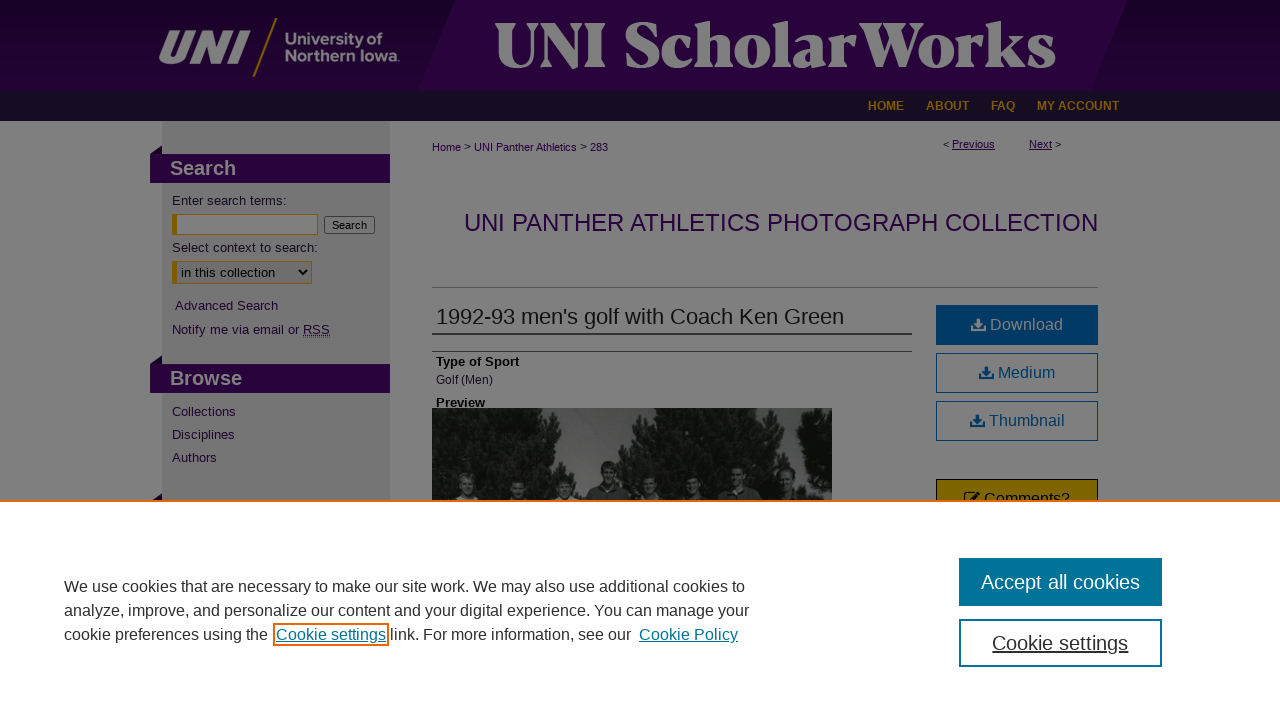

--- FILE ---
content_type: text/css
request_url: https://scholarworks.uni.edu/ir-local.css
body_size: 4611
content:
/* -----------------------------------------------
bepress IR local stylesheet.
Author:   Jami Wardlow
Version: Apr 2021
PLEASE SAVE THIS FILE LOCALLY!
----------------------------------------------- */

/* ---------------- Meta Elements ---------------- */

@import url('https://fonts.googleapis.com/css2?family=Montserrat:wght@400;700&display=swap');

	/* --- Meta styles and background --- */

body {
	font: normal 12px/1.5 Arial, "Helvetica Neue", Helvetica, sans-serif;  /* should be medium except when fitting into a fixed container */
	color: #2e1a47;
	background: #fff url(assets/md5images/f7c92c9c0d3e19f6c5d31a961cc9d7da.gif) repeat-x left top;
}

#uni { background: url(assets/md5images/500bbf99b499f952d3fdbf2e1c437804.gif) repeat-x left bottom; }

/* ---------------- Header ---------------- */

#uni #header {
	position: relative;  /* needed for logo positioning */
	height: auto !important; /* !important overrides mbl styling */
}

#uni #banner_image {
	display: block; /* removes descender of inline element */
	width: 980px; /* not necessary if image is sized correctly */
	height: auto !important;  /* avoids warping improperly sized header image / SUP-19994 */
}

	/* --- Logo --- */

#uni #logo_image {
	position: absolute !important; /* !important overrides mbl styling */
	top: 0;
	left: 0;
	width: 25.714286% !important;  /* 252 / 980 */
	height: auto !important; /* !important avoids DC assigning incorrect height to logo image */
}

#uni #header a#banner_link:focus img,
#uni #header a#logo_link:focus img {
    outline: 2px dotted #ffb500;
}

/* ---------------- Navigation ---------------- */

#uni #navigation,
#uni #navigation #tabs {
	height: 30px;
	/*overflow: hidden; have seen issues with tabs extending below nav container */
	white-space: nowrap;
}

#uni #navigation #tabs,
#uni #navigation #tabs ul,
#uni #navigation #tabs ul li {
	padding: 0;
	margin: 0;
}

#uni #navigation #tabs,
#uni #navigation #tabs ul {
	display: flex;
	justify-content: flex-end;
	width: 100%;
}

#uni #navigation #tabs a {
	font: bold 12px Arial, "Helvetica Neue", Helvetica, sans-serif;
	text-transform: uppercase;
	display: block;
	/*width: auto !important; fixes "my account" not fitting in container on page load (does it tho?)*/
	height: 30px;
	line-height: 30px;
	color: #ffb500;
	background-color: transparent;
	padding: 0 11px;
	margin: 0;
	border: 0;
}

#uni #navigation #tabs a:hover,
#uni #navigation #tabs a:active,
#uni #navigation #tabs a:focus {
	text-decoration: underline;
}

#uni #navigation #tabs #tabone a { padding-left: 15px; } /* switch for right-aligned nav tabs */

/* ---------------- Sidebar ---------------- */

#uni #sidebar { padding-top: 14px; }

#uni #sidebar h2 {
	font: bold 20px Arial, "Helvetica Neue", Helvetica, sans-serif;
	color: #fff;
	background: transparent url(assets/md5images/95814fa117b49670c85c88d6540dd10a.gif) top left no-repeat;
	padding-top: 12px;
	padding-bottom: 4px;
	margin-bottom: 0;
	border: none;
	text-indent: 20px;
}

#uni #sidebar a {
	font: normal 13px Arial, "Helvetica Neue", Helvetica, sans-serif;
	color: #420f61;
	text-decoration: none;
	margin-left: 22px;
}

#uni #sidebar p.advanced a {
	margin-left: 10px;
}

#uni #sidebar a:hover,
#uni #sidebar a:active,
#uni #sidebar a:focus {
	color: #000;
	text-decoration: underline;
}

#uni #sidebar a:hover img,
#uni #sidebar a:active img,
#uni #sidebar a:focus img { outline: 2px dotted #420f61; }

#uni #sidebar #sidebar-search label {
	font: normal 13px Arial, "Helvetica Neue", Helvetica, sans-serif;
	color: #2e1a47;
}

#uni #sidebar #sidebar-search {
	margin-top: 8px;
	padding-left: 22px;
}

#uni #sidebar #sidebar-search span.border { background: transparent; }

.searchbutton { cursor: pointer; } /* best practice, should move to ir-layout.css */

#uni #sidebar ul#side-notify { padding: 0; }

#uni #sidebar img#irc_badge { margin-right: 8px; }

/* Styling for section in "lowest" */
#uni #sidebar #sb-custom-lowest ul.sb-custom-ul li.library a {
	margin-left: 24px; }
	
#uni #sidebar #sb-custom-lowest ul.sb-custom-ul li.title {
    font-size: 12px;
    font-weight: 700;
    text-align: left;
    margin-left: 25px;
    margin-top: 15px;
}

/* ---------------- Main Content ---------------- */

/* this has been creating a gap on top of full-width homepage images. trying to figure out if it's actually necessary for any reason */
/* #uni #content { padding-top: 16px; } */

	/* Sticky Footer */

#uni #content { /* calculates 100% viewport height - (total heights of header, navigation and footer) */
	min-height: calc(100vh - 220px);
}
	/* --- Breadcrumbs --- */

#uni #main.text div.crumbs a:link,
#uni #main.text div.crumbs a:visited {
	text-decoration: none;
	color: #500778;
}

#uni #main.text div.crumbs a:hover,
#uni #main.text div.crumbs a:active,
#uni #main.text div.crumbs a:focus {
	text-decoration: underline;
	color: #000;
}

#uni #dcn-home .box.top.left,
#uni #dcn-home .box.top.right {
	width: 280px;
	margin-right: 2%;
	margin-bottom: 0; }

#uni #dcn-home .box.top.right {
	margin-left: 55px; }

#uni #dcn-home > #homepage-intro { margin: 15px 0; }

	/* --- Headers --- */

#uni #dcn-home h2 {
	font: bold 18px Arial, "Helvetica Neue", Helvetica, sans-serif;
	border-bottom: 0;
}

h3 {
	margin: 0;
	text-decoration: underline;
}

/* FF, IE, Chrome take parent element's color as text-decoration-color (black, usually) */
#dcn-home #cover-browse h3 { color: #500778; }

#uni #dcn-home #cover-browse h3 a {
	font: 400 14px/2.4 Arial, "Helvetica Neue", Helvetica, sans-serif;
	text-decoration: none;
	border-bottom: 0;
}

#uni #dcn-home #cover-browse h3 a:hover,
#uni #dcn-home #cover-browse h3 a:focus,
#uni #dcn-home #cover-browse h3 a:active {
	text-decoration: underline;
}

	/* --- Links --- */

#uni #main.text a:link,
#uni #main.text a:visited {
	color: #500778; /* declared for #network-icon text */
}

#uni #main.text a:hover,
#uni #main.text a:active,
#uni #main.text a:focus {
	color: #000;
	text-decoration: underline;
}

	/* PotD / Top DL widgets */

#uni #dcn-home .box.aag h2,
#uni #dcn-home .box.potd h2 {
	font: bold 18px Arial, "Helvetica Neue", Helvetica, sans-serif;
	width: 267px;
	border-bottom: 1px solid #d4d4d4;
	margin: 0;
}

#uni #main.text .box a:link,
#uni #main.text .box a:visited {
	background: none;
	font: bold 12px Arial, "Helvetica Neue", Helvetica, sans-serif;
	text-decoration: none;
	border-bottom: 1px solid #d4d4d4;
}

#uni #main.text .box a:hover,
#uni #main.text .box a:active,
#uni #main.text .box a:focus {
	text-decoration: underline;
}

	/* article-level text // default values 12px/13px */

#alpha .element p, #custom-fields .element p { font-size: 12px; }

#alpha .element h4, #custom-fields .element h4 { font-size: 13px; }

/* ---------------- Footer ---------------- */

#uni #footer,
#uni #bepress a {
	height: 99px;
	background-color: #500778;
}

#bepress a:focus { outline: 2px dotted #ffb500; }

#uni #footer p:first-of-type { padding-top: 28px; }

#uni #footer p a:hover,
#uni #footer p a:active,
#uni #footer p a:focus {
	text-decoration: underline;
}

#uni #footer p {
	width: 520px;
	display: block;
}

#uni #footer p,
#uni #footer p a {
	font-size: 12px;
	color: #fff;
	text-decoration: none; }

#uni #footer p a:hover,
#uni #footer p a:active,
#uni #footer p a:focus {
	text-decoration: underline;
}

/* Additional footer section, right */

#uni #footer { position: relative; }

#uni #footer p.extra {
	position: absolute;
	top: 0;
	right: 0;
	width: 200px;
	font-size: 11px;
	color: #e5d2f0;
	background: transparent;
	line-height: 16px;
	text-align: right;
	border: none;
	padding: 0;
	padding-top: 10px;
	margin: 0;
	margin-right: 20px;
	display: block;
}

#uni #footer p.extra a {
	color: #fff;
	text-decoration: none;
	font-size: 11px;
}

#uni #footer p.extra a:hover,
#uni #footer p.extra a:active,
#uni #footer p.extra a:focus {
	text-decoration: underline;
}

/* ---------------- Miscellaneous fixes ---------------- */

	/* --- Advanced Search --- */

.legacy #uni #wrapper {	background-image: none; }

	/* Remove gap under search pages for full-width footers */

.legacy #uni #wrapper:after { content: none; }

	/* --- Browse Authors accessibility fix (CSFR-2684) --- */

#uni #main.text .authorbrowser p.letters a:hover,
#uni #main.text .authorbrowser p.letters a:focus {
   background: url(/assets/azMe.jpg) bottom center no-repeat;
   color: #fff;
}

/* ---------------- Mobile ---------------- */

.mbl #uni #header,
.mbl #uni #header a#banner_link img,
.mbl #uni #navigation {
	width: 100% !important;
}

.mbl #uni #header #logo_image {
	position: absolute !important; /* !important overrides mbl styling */
	top: 0;
	left: 0;
	width: 25.714286% !important;  /* 252 / 980 */
	height: auto !important; /* !important avoids DC assigning incorrect height to logo image */
}

	/* fixes invisible space above header */

header#mobile-nav { 
    font-size: 0;
    line-height: 0;
}

	/* fixes bullet underline for Browse Research and Scholarship links */

.mbl #main #cover-browse h3 { text-decoration: none; }

	/* stacks headings and spans in .box */

.mbl #uni #dcn-home .box.aag h2,
.mbl #uni #dcn-home .box.potd h2 {
	width: 100%;
}
	
.mbl #dcn-home .box.aag span,
.mbl #dcn-home .box.potd span {
    display: block;
}

.mbl #uni #sidebar h2 {
	background-image: none;
	background-color: #4b116f; }

.mbl #uni #footer p.default {
	margin-right: 0;
	float: none; }

.mbl #uni #footer p.extra {
	display: none; }

/* --- Everything below was copied over from the live site's old ir-local.css.
Feel free to delete anything that's no longer needed. -JW 4-21 --- */
	
/* Content Carousel fix */
#uni #dcn-home #contentcarousel {
	width:100%;
    margin-top: 25px;
    }

/* Custom Author Corner link fix */
#uni #sidebar #side-author .sb-custom-li a {margin-right:5px;}

/* Supplemental Content below Download button in etd */
#uni #beta_7-3 .aside #suppcontent {
        display: block;
        margin-bottom: 9px;}

#uni #beta_7-3 .aside #suppcontent a {
        display: block;}
        
/* Adjust display of sidebar RSS feed 9/23/15 -GJ */

#uni #sidebar #sidebarFeed .gfg-root .gfg-list {
	padding-left: 10px;
	text-indent: -30px; }
	
#uni #sidebar #sidebarFeed .gfg-root .gfg-list .gfg-listentry.gfg-listentry-odd a,
#uni #sidebar #sidebarFeed .gfg-root .gfg-list .gfg-listentry.gfg-listentry-even a {
	line-height: 1.5em; }

#uni #container #wrapper #sidebar #sidebarFeed .gfg-listentry {
	line-height: 1.5em;
	margin: 5px 0px 5px 8px; }
	
	
/* Sidebar SW adjustment LG 10-29-15 */

#uni #sidebar #recent p {
	margin-left: 40px; }

#uni #sidebar #recent a.sb-sw-link {
	margin: 0; }

#uni #sidebar #recent img.photo {
	margin-left: 10px; }

#uni #sidebar #recent hr {
	color: transparent;
	background-color: transparent; }

/* New SW sidebar adjustments - bd 2016-03-07 */

#uni #sidebar #recent a { margin-left: 0; }

/* 8.2 RSS feed adjustments - bd 2016-05-25 */
#uni #sidebar #divRss ul {width:210px;margin-left:12px;}

/* Geolocate sidebar gallery adjustment - bd 2016-06-13 */
#uni #sidebar #side_map { margin-left: 43px; }

/* Expert Gallery Suite SW Gallery */
.egs-profile-gallery {
	display: block; /* removes descender space below inline element */
 /* left aligned */
	margin: -16px 0 -16px -42px; /* #content .text padding: 16px 0; and #content .text (margin 32px) + #sidebar (margin 10px) */
 
}

.verticalalign { height: 0; }
#content div.clear { height: 0; }

/* Default hr styling for intro text areas - bd 2017-02-090 */

#uni #content #main .intro hr.lightgreysixtypercent {
	width: 60%;
	background: lightgrey;
	float: left;
	margin-right: 40%; }
	

.mbl #footer p.extra { display: none; } /* logos aren't hidden by mbl footer */

/* content carousel adjustments - bd 2017-07-18 */
#uni #dcn-home #contentcarousel {width:100%;}
#uni #dcn-home #contentcarousel #carousel > article > div.text-content {width:45%;}

/* Breadcrumb spacing for long breadcrumbs - bd 2017-09-12 */
#uni #main.text div#breadcrumb {padding-bottom:10px;}

/* Hiding Award Winner display label across site - ah 2018-03-23 */
#uni #awardwinner h4 {display: none;}

/* Hiding University Archives display label across site - ah 2018-03-23 */
#uni #university_archives h4 {display: none;}

/* Hiding Outline of Content display for Documents - Faculty Senate series ah 2020-03-29 */
#uni #facsenate_outlineofcontent h4 {display: none;}

/* CET social media icons - ah 7/3/19 */
ul#ceticons li {
    display: inline-block;
}
 
ul#ceticons li a {
    margin: 0 -15px; 
    margin-bottom: 25px;
}
 
ul#ceticons li:first-child a {
    margin-left: 15px; /* horizontally aligns first icon with other sidebar content */
}

/* fixed overlap of text in custom_viewlist_text.inc by thumbnails in book galleries - NS 07/17/2019 */
#uni #content   ul.thumb_view li {
	padding-top: 10px;
	text-align: center }
	
/* Styling share feedback buttons in infobox ah 2/1/21 */
#uni #main.text #beta_7-3 a#feedback.btn {
	background-color: #FFCC00 !important;
	color: #000 !important;
	border: 1px solid #000 !important;
}	

/* Wrapping long text in book gallery infobox for project description field ah 2/24/22 */
#uni #ir-book.left #beta_7-3  .proj_descrip {
	word-wrap: break-word;
}

/* Left aligning lists in book galleries instead of centered 6/6/22 ah */
#uni #book-gallery ul#gallery_items.thumb_view .content_block li {
	text-align: left;
}